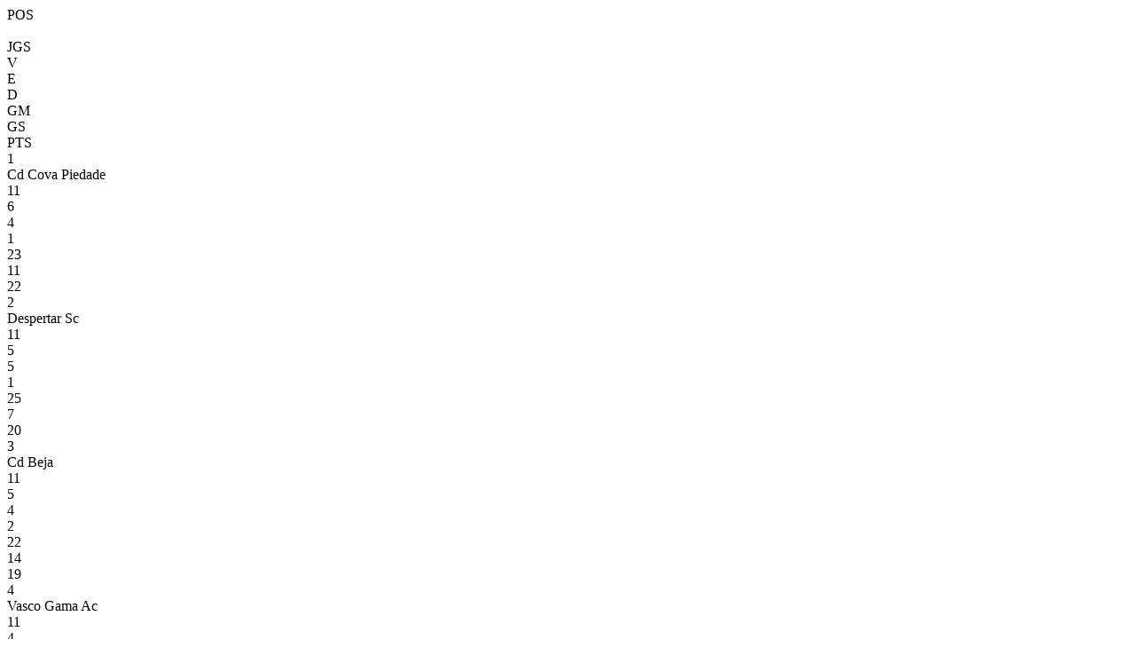

--- FILE ---
content_type: text/html; charset=utf-8
request_url: https://resultados.fpf.pt/Competition/GetClassificationAndMatchesByFixture?fixtureId=531433
body_size: 614
content:
<div id="classification">
    <div class="game-header row no-gutters">
        <div class="col-md-1 col-sm-1 col-xs-1 text-center">POS</div>
        <div class="col-md-4 col-sm-4 col-xs-4">&nbsp;</div>
        <div class="col-md-1 col-sm-1 col-xs-1 text-center">JGS</div>
        <div class="col-md-1 col-sm-1 col-xs-1 text-center">V</div>
        <div class="col-md-1 col-sm-1 col-xs-1 text-center">E</div>
        <div class="col-md-1 col-sm-1 col-xs-1 text-center">D</div>
        <div class="col-md-1 col-sm-1 col-xs-1 text-center">GM</div>
        <div class="col-md-1 col-sm-1 col-xs-1 text-center">GS</div>
        <div class="col-md-1 col-sm-1 col-xs-1 text-center">PTS</div>
    </div>
<div class="game classification no-gutters ">
    <div class="col-md-1 col-sm-1 col-xs-1 text-left no-padding"><span>1</span></div>
    <div class="col-md-4 col-sm-4 col-xs-4 no-padding">Cd Cova Piedade</div>
    <div class="col-md-1 col-sm-1 col-xs-1 text-center no-padding">11</div>
    <div class="col-md-1 col-sm-1 col-xs-1 text-center no-padding">6</div>
    <div class="col-md-1 col-sm-1 col-xs-1 text-center no-padding">4</div>
    <div class="col-md-1 col-sm-1 col-xs-1 text-center no-padding">1</div>
    <div class="col-md-1 col-sm-1 col-xs-1 text-center no-padding">23</div>
    <div class="col-md-1 col-sm-1 col-xs-1 text-center no-padding">11</div>
    <div class="col-md-1 col-sm-1 col-xs-1 text-center no-padding">22</div>
</div><div class="game classification no-gutters ">
    <div class="col-md-1 col-sm-1 col-xs-1 text-left no-padding"><span>2</span></div>
    <div class="col-md-4 col-sm-4 col-xs-4 no-padding">Despertar Sc</div>
    <div class="col-md-1 col-sm-1 col-xs-1 text-center no-padding">11</div>
    <div class="col-md-1 col-sm-1 col-xs-1 text-center no-padding">5</div>
    <div class="col-md-1 col-sm-1 col-xs-1 text-center no-padding">5</div>
    <div class="col-md-1 col-sm-1 col-xs-1 text-center no-padding">1</div>
    <div class="col-md-1 col-sm-1 col-xs-1 text-center no-padding">25</div>
    <div class="col-md-1 col-sm-1 col-xs-1 text-center no-padding">7</div>
    <div class="col-md-1 col-sm-1 col-xs-1 text-center no-padding">20</div>
</div><div class="game classification no-gutters ">
    <div class="col-md-1 col-sm-1 col-xs-1 text-left no-padding"><span>3</span></div>
    <div class="col-md-4 col-sm-4 col-xs-4 no-padding">Cd Beja</div>
    <div class="col-md-1 col-sm-1 col-xs-1 text-center no-padding">11</div>
    <div class="col-md-1 col-sm-1 col-xs-1 text-center no-padding">5</div>
    <div class="col-md-1 col-sm-1 col-xs-1 text-center no-padding">4</div>
    <div class="col-md-1 col-sm-1 col-xs-1 text-center no-padding">2</div>
    <div class="col-md-1 col-sm-1 col-xs-1 text-center no-padding">22</div>
    <div class="col-md-1 col-sm-1 col-xs-1 text-center no-padding">14</div>
    <div class="col-md-1 col-sm-1 col-xs-1 text-center no-padding">19</div>
</div><div class="game classification no-gutters ">
    <div class="col-md-1 col-sm-1 col-xs-1 text-left no-padding"><span>4</span></div>
    <div class="col-md-4 col-sm-4 col-xs-4 no-padding">Vasco Gama Ac</div>
    <div class="col-md-1 col-sm-1 col-xs-1 text-center no-padding">11</div>
    <div class="col-md-1 col-sm-1 col-xs-1 text-center no-padding">4</div>
    <div class="col-md-1 col-sm-1 col-xs-1 text-center no-padding">4</div>
    <div class="col-md-1 col-sm-1 col-xs-1 text-center no-padding">3</div>
    <div class="col-md-1 col-sm-1 col-xs-1 text-center no-padding">15</div>
    <div class="col-md-1 col-sm-1 col-xs-1 text-center no-padding">14</div>
    <div class="col-md-1 col-sm-1 col-xs-1 text-center no-padding">16</div>
</div><div class="game classification no-gutters ">
    <div class="col-md-1 col-sm-1 col-xs-1 text-left no-padding"><span>5</span></div>
    <div class="col-md-4 col-sm-4 col-xs-4 no-padding">Cd Pinhalnovense</div>
    <div class="col-md-1 col-sm-1 col-xs-1 text-center no-padding">11</div>
    <div class="col-md-1 col-sm-1 col-xs-1 text-center no-padding">4</div>
    <div class="col-md-1 col-sm-1 col-xs-1 text-center no-padding">4</div>
    <div class="col-md-1 col-sm-1 col-xs-1 text-center no-padding">3</div>
    <div class="col-md-1 col-sm-1 col-xs-1 text-center no-padding">12</div>
    <div class="col-md-1 col-sm-1 col-xs-1 text-center no-padding">11</div>
    <div class="col-md-1 col-sm-1 col-xs-1 text-center no-padding">16</div>
</div><div class="game classification no-gutters ">
    <div class="col-md-1 col-sm-1 col-xs-1 text-left no-padding"><span>6</span></div>
    <div class="col-md-4 col-sm-4 col-xs-4 no-padding">Cd Odi&#225;xere/Cidade Lagos</div>
    <div class="col-md-1 col-sm-1 col-xs-1 text-center no-padding">11</div>
    <div class="col-md-1 col-sm-1 col-xs-1 text-center no-padding">4</div>
    <div class="col-md-1 col-sm-1 col-xs-1 text-center no-padding">2</div>
    <div class="col-md-1 col-sm-1 col-xs-1 text-center no-padding">5</div>
    <div class="col-md-1 col-sm-1 col-xs-1 text-center no-padding">14</div>
    <div class="col-md-1 col-sm-1 col-xs-1 text-center no-padding">13</div>
    <div class="col-md-1 col-sm-1 col-xs-1 text-center no-padding">14</div>
</div><div class="game classification no-gutters ">
    <div class="col-md-1 col-sm-1 col-xs-1 text-left no-padding"><span>7</span></div>
    <div class="col-md-4 col-sm-4 col-xs-4 no-padding">Sc Olhanense</div>
    <div class="col-md-1 col-sm-1 col-xs-1 text-center no-padding">11</div>
    <div class="col-md-1 col-sm-1 col-xs-1 text-center no-padding">1</div>
    <div class="col-md-1 col-sm-1 col-xs-1 text-center no-padding">3</div>
    <div class="col-md-1 col-sm-1 col-xs-1 text-center no-padding">7</div>
    <div class="col-md-1 col-sm-1 col-xs-1 text-center no-padding">10</div>
    <div class="col-md-1 col-sm-1 col-xs-1 text-center no-padding">28</div>
    <div class="col-md-1 col-sm-1 col-xs-1 text-center no-padding">6</div>
</div><div class="game classification no-gutters ">
    <div class="col-md-1 col-sm-1 col-xs-1 text-left no-padding"><span>8</span></div>
    <div class="col-md-4 col-sm-4 col-xs-4 no-padding">Gdr Canaviais</div>
    <div class="col-md-1 col-sm-1 col-xs-1 text-center no-padding">11</div>
    <div class="col-md-1 col-sm-1 col-xs-1 text-center no-padding">1</div>
    <div class="col-md-1 col-sm-1 col-xs-1 text-center no-padding">2</div>
    <div class="col-md-1 col-sm-1 col-xs-1 text-center no-padding">8</div>
    <div class="col-md-1 col-sm-1 col-xs-1 text-center no-padding">8</div>
    <div class="col-md-1 col-sm-1 col-xs-1 text-center no-padding">31</div>
    <div class="col-md-1 col-sm-1 col-xs-1 text-center no-padding">5</div>
</div>    </div>
<div id="matches">
    <a class="game-link" href="/Match/GetMatchInformation?matchId=2087502">
        
<div class="game" style="min-height: 31px">


    <div class="home-team  col-md-4 col-sm-4 col-xs-4 no-padding text-left">Cd Beja</div>

        <div class="score col-md-4 col-sm-4 col-xs-4 no-padding text-center">
            <span>
                1 - 1                            </span>
                <span class="game-schedule">
                    19 mai
                </span>
        </div>
    <div class="away-team  col-md-4 col-sm-4 col-xs-4 no-padding text-right">Despertar Sc</div>
</div>
    <div class="game-list-stadium" style="padding: 4px 4px 15px">
        <small style="color: #000; font-size: 13px; height: 100%; float: none;">Compl. Desp. Fernando Mamede Campo 2</small>
    </div>

    </a>
    <a class="game-link" href="/Match/GetMatchInformation?matchId=2087503">
        
<div class="game" style="min-height: 31px">


    <div class="home-team  col-md-4 col-sm-4 col-xs-4 no-padding text-left">Vasco Gama Ac</div>

        <div class="score col-md-4 col-sm-4 col-xs-4 no-padding text-center">
            <span>
                3 - 5                            </span>
                <span class="game-schedule">
                    19 mai
                </span>
        </div>
    <div class="away-team winner col-md-4 col-sm-4 col-xs-4 no-padding text-right">Cd Cova Piedade</div>
</div>
    <div class="game-list-stadium" style="padding: 4px 4px 15px">
        <small style="color: #000; font-size: 13px; height: 100%; float: none;">Estadio Municipal Sines</small>
    </div>

    </a>
    <a class="game-link" href="/Match/GetMatchInformation?matchId=2087501">
        
<div class="game" style="min-height: 31px">


    <div class="home-team  col-md-4 col-sm-4 col-xs-4 no-padding text-left">Gdr Canaviais</div>

        <div class="score col-md-4 col-sm-4 col-xs-4 no-padding text-center">
            <span>
                0 - 1                            </span>
                <span class="game-schedule">
                    19 mai
                </span>
        </div>
    <div class="away-team winner col-md-4 col-sm-4 col-xs-4 no-padding text-right">Cd Pinhalnovense</div>
</div>
    <div class="game-list-stadium" style="padding: 4px 4px 15px">
        <small style="color: #000; font-size: 13px; height: 100%; float: none;">Campo Jose Eduardo Abreu</small>
    </div>

    </a>
    <a class="game-link" href="/Match/GetMatchInformation?matchId=2087500">
        
<div class="game" style="min-height: 31px">


    <div class="home-team winner col-md-4 col-sm-4 col-xs-4 no-padding text-left">Sc Olhanense</div>

        <div class="score col-md-4 col-sm-4 col-xs-4 no-padding text-center">
            <span>
                3 - 0                            </span>
                <span class="game-schedule">
                    19 mai
                </span>
        </div>
    <div class="away-team  col-md-4 col-sm-4 col-xs-4 no-padding text-right">Cd Odi&#225;xere/Cidade Lagos</div>
</div>
    <div class="game-list-stadium" style="padding: 4px 4px 15px">
        <small style="color: #000; font-size: 13px; height: 100%; float: none;">Est&#225;dio Jos&#233; Arcanjo</small>
    </div>

    </a>
</div>


